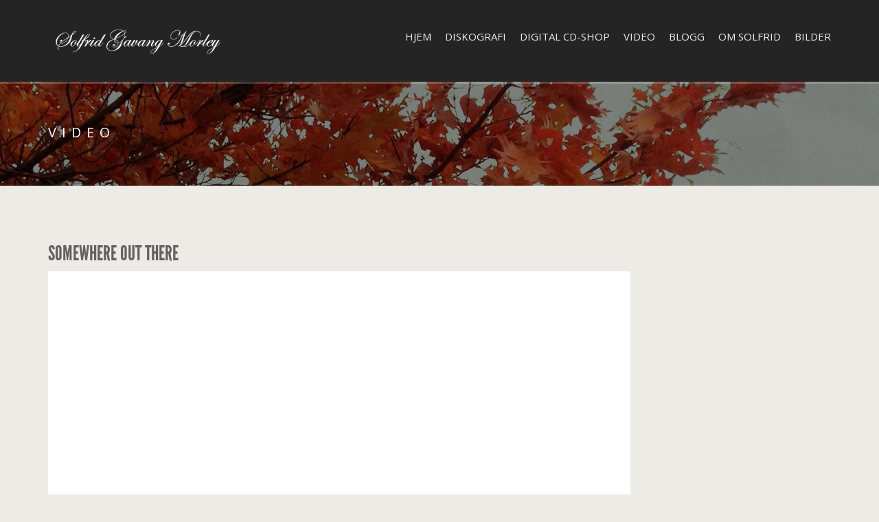

--- FILE ---
content_type: text/html; charset=UTF-8
request_url: https://solfridgavang.com/videos/somewhere-out-there/
body_size: 5944
content:
<!doctype html>
<!--[if IE 8]> <html class="no-js lt-ie9" lang="nb-NO"> <![endif]-->
<!--[if gt IE 8]><!--> <html class="no-js" lang="nb-NO"> <!--<![endif]-->
<head>

	<meta charset="UTF-8">
	<meta name="viewport" content="width=device-width, initial-scale=1">

	<title>Somewhere Out There &#8211; Solfrid Gavang Morleys artistside</title>
<meta name='robots' content='max-image-preview:large' />
<link rel='dns-prefetch' href='//maps.googleapis.com' />
<link rel="alternate" type="application/rss+xml" title="Solfrid Gavang Morleys artistside &raquo; strøm" href="https://solfridgavang.com/feed/" />
<link rel="alternate" type="application/rss+xml" title="Solfrid Gavang Morleys artistside &raquo; kommentarstrøm" href="https://solfridgavang.com/comments/feed/" />
<script type="text/javascript">
window._wpemojiSettings = {"baseUrl":"https:\/\/s.w.org\/images\/core\/emoji\/14.0.0\/72x72\/","ext":".png","svgUrl":"https:\/\/s.w.org\/images\/core\/emoji\/14.0.0\/svg\/","svgExt":".svg","source":{"concatemoji":"https:\/\/solfridgavang.com\/wp-includes\/js\/wp-emoji-release.min.js?ver=6.3.7"}};
/*! This file is auto-generated */
!function(i,n){var o,s,e;function c(e){try{var t={supportTests:e,timestamp:(new Date).valueOf()};sessionStorage.setItem(o,JSON.stringify(t))}catch(e){}}function p(e,t,n){e.clearRect(0,0,e.canvas.width,e.canvas.height),e.fillText(t,0,0);var t=new Uint32Array(e.getImageData(0,0,e.canvas.width,e.canvas.height).data),r=(e.clearRect(0,0,e.canvas.width,e.canvas.height),e.fillText(n,0,0),new Uint32Array(e.getImageData(0,0,e.canvas.width,e.canvas.height).data));return t.every(function(e,t){return e===r[t]})}function u(e,t,n){switch(t){case"flag":return n(e,"\ud83c\udff3\ufe0f\u200d\u26a7\ufe0f","\ud83c\udff3\ufe0f\u200b\u26a7\ufe0f")?!1:!n(e,"\ud83c\uddfa\ud83c\uddf3","\ud83c\uddfa\u200b\ud83c\uddf3")&&!n(e,"\ud83c\udff4\udb40\udc67\udb40\udc62\udb40\udc65\udb40\udc6e\udb40\udc67\udb40\udc7f","\ud83c\udff4\u200b\udb40\udc67\u200b\udb40\udc62\u200b\udb40\udc65\u200b\udb40\udc6e\u200b\udb40\udc67\u200b\udb40\udc7f");case"emoji":return!n(e,"\ud83e\udef1\ud83c\udffb\u200d\ud83e\udef2\ud83c\udfff","\ud83e\udef1\ud83c\udffb\u200b\ud83e\udef2\ud83c\udfff")}return!1}function f(e,t,n){var r="undefined"!=typeof WorkerGlobalScope&&self instanceof WorkerGlobalScope?new OffscreenCanvas(300,150):i.createElement("canvas"),a=r.getContext("2d",{willReadFrequently:!0}),o=(a.textBaseline="top",a.font="600 32px Arial",{});return e.forEach(function(e){o[e]=t(a,e,n)}),o}function t(e){var t=i.createElement("script");t.src=e,t.defer=!0,i.head.appendChild(t)}"undefined"!=typeof Promise&&(o="wpEmojiSettingsSupports",s=["flag","emoji"],n.supports={everything:!0,everythingExceptFlag:!0},e=new Promise(function(e){i.addEventListener("DOMContentLoaded",e,{once:!0})}),new Promise(function(t){var n=function(){try{var e=JSON.parse(sessionStorage.getItem(o));if("object"==typeof e&&"number"==typeof e.timestamp&&(new Date).valueOf()<e.timestamp+604800&&"object"==typeof e.supportTests)return e.supportTests}catch(e){}return null}();if(!n){if("undefined"!=typeof Worker&&"undefined"!=typeof OffscreenCanvas&&"undefined"!=typeof URL&&URL.createObjectURL&&"undefined"!=typeof Blob)try{var e="postMessage("+f.toString()+"("+[JSON.stringify(s),u.toString(),p.toString()].join(",")+"));",r=new Blob([e],{type:"text/javascript"}),a=new Worker(URL.createObjectURL(r),{name:"wpTestEmojiSupports"});return void(a.onmessage=function(e){c(n=e.data),a.terminate(),t(n)})}catch(e){}c(n=f(s,u,p))}t(n)}).then(function(e){for(var t in e)n.supports[t]=e[t],n.supports.everything=n.supports.everything&&n.supports[t],"flag"!==t&&(n.supports.everythingExceptFlag=n.supports.everythingExceptFlag&&n.supports[t]);n.supports.everythingExceptFlag=n.supports.everythingExceptFlag&&!n.supports.flag,n.DOMReady=!1,n.readyCallback=function(){n.DOMReady=!0}}).then(function(){return e}).then(function(){var e;n.supports.everything||(n.readyCallback(),(e=n.source||{}).concatemoji?t(e.concatemoji):e.wpemoji&&e.twemoji&&(t(e.twemoji),t(e.wpemoji)))}))}((window,document),window._wpemojiSettings);
</script>
<style type="text/css">
img.wp-smiley,
img.emoji {
	display: inline !important;
	border: none !important;
	box-shadow: none !important;
	height: 1em !important;
	width: 1em !important;
	margin: 0 0.07em !important;
	vertical-align: -0.1em !important;
	background: none !important;
	padding: 0 !important;
}
</style>
	<link rel='stylesheet' id='wp-block-library-css' href='https://solfridgavang.com/wp-includes/css/dist/block-library/style.min.css?ver=6.3.7' type='text/css' media='all' />
<style id='classic-theme-styles-inline-css' type='text/css'>
/*! This file is auto-generated */
.wp-block-button__link{color:#fff;background-color:#32373c;border-radius:9999px;box-shadow:none;text-decoration:none;padding:calc(.667em + 2px) calc(1.333em + 2px);font-size:1.125em}.wp-block-file__button{background:#32373c;color:#fff;text-decoration:none}
</style>
<style id='global-styles-inline-css' type='text/css'>
body{--wp--preset--color--black: #000000;--wp--preset--color--cyan-bluish-gray: #abb8c3;--wp--preset--color--white: #ffffff;--wp--preset--color--pale-pink: #f78da7;--wp--preset--color--vivid-red: #cf2e2e;--wp--preset--color--luminous-vivid-orange: #ff6900;--wp--preset--color--luminous-vivid-amber: #fcb900;--wp--preset--color--light-green-cyan: #7bdcb5;--wp--preset--color--vivid-green-cyan: #00d084;--wp--preset--color--pale-cyan-blue: #8ed1fc;--wp--preset--color--vivid-cyan-blue: #0693e3;--wp--preset--color--vivid-purple: #9b51e0;--wp--preset--gradient--vivid-cyan-blue-to-vivid-purple: linear-gradient(135deg,rgba(6,147,227,1) 0%,rgb(155,81,224) 100%);--wp--preset--gradient--light-green-cyan-to-vivid-green-cyan: linear-gradient(135deg,rgb(122,220,180) 0%,rgb(0,208,130) 100%);--wp--preset--gradient--luminous-vivid-amber-to-luminous-vivid-orange: linear-gradient(135deg,rgba(252,185,0,1) 0%,rgba(255,105,0,1) 100%);--wp--preset--gradient--luminous-vivid-orange-to-vivid-red: linear-gradient(135deg,rgba(255,105,0,1) 0%,rgb(207,46,46) 100%);--wp--preset--gradient--very-light-gray-to-cyan-bluish-gray: linear-gradient(135deg,rgb(238,238,238) 0%,rgb(169,184,195) 100%);--wp--preset--gradient--cool-to-warm-spectrum: linear-gradient(135deg,rgb(74,234,220) 0%,rgb(151,120,209) 20%,rgb(207,42,186) 40%,rgb(238,44,130) 60%,rgb(251,105,98) 80%,rgb(254,248,76) 100%);--wp--preset--gradient--blush-light-purple: linear-gradient(135deg,rgb(255,206,236) 0%,rgb(152,150,240) 100%);--wp--preset--gradient--blush-bordeaux: linear-gradient(135deg,rgb(254,205,165) 0%,rgb(254,45,45) 50%,rgb(107,0,62) 100%);--wp--preset--gradient--luminous-dusk: linear-gradient(135deg,rgb(255,203,112) 0%,rgb(199,81,192) 50%,rgb(65,88,208) 100%);--wp--preset--gradient--pale-ocean: linear-gradient(135deg,rgb(255,245,203) 0%,rgb(182,227,212) 50%,rgb(51,167,181) 100%);--wp--preset--gradient--electric-grass: linear-gradient(135deg,rgb(202,248,128) 0%,rgb(113,206,126) 100%);--wp--preset--gradient--midnight: linear-gradient(135deg,rgb(2,3,129) 0%,rgb(40,116,252) 100%);--wp--preset--font-size--small: 13px;--wp--preset--font-size--medium: 20px;--wp--preset--font-size--large: 36px;--wp--preset--font-size--x-large: 42px;--wp--preset--spacing--20: 0.44rem;--wp--preset--spacing--30: 0.67rem;--wp--preset--spacing--40: 1rem;--wp--preset--spacing--50: 1.5rem;--wp--preset--spacing--60: 2.25rem;--wp--preset--spacing--70: 3.38rem;--wp--preset--spacing--80: 5.06rem;--wp--preset--shadow--natural: 6px 6px 9px rgba(0, 0, 0, 0.2);--wp--preset--shadow--deep: 12px 12px 50px rgba(0, 0, 0, 0.4);--wp--preset--shadow--sharp: 6px 6px 0px rgba(0, 0, 0, 0.2);--wp--preset--shadow--outlined: 6px 6px 0px -3px rgba(255, 255, 255, 1), 6px 6px rgba(0, 0, 0, 1);--wp--preset--shadow--crisp: 6px 6px 0px rgba(0, 0, 0, 1);}:where(.is-layout-flex){gap: 0.5em;}:where(.is-layout-grid){gap: 0.5em;}body .is-layout-flow > .alignleft{float: left;margin-inline-start: 0;margin-inline-end: 2em;}body .is-layout-flow > .alignright{float: right;margin-inline-start: 2em;margin-inline-end: 0;}body .is-layout-flow > .aligncenter{margin-left: auto !important;margin-right: auto !important;}body .is-layout-constrained > .alignleft{float: left;margin-inline-start: 0;margin-inline-end: 2em;}body .is-layout-constrained > .alignright{float: right;margin-inline-start: 2em;margin-inline-end: 0;}body .is-layout-constrained > .aligncenter{margin-left: auto !important;margin-right: auto !important;}body .is-layout-constrained > :where(:not(.alignleft):not(.alignright):not(.alignfull)){max-width: var(--wp--style--global--content-size);margin-left: auto !important;margin-right: auto !important;}body .is-layout-constrained > .alignwide{max-width: var(--wp--style--global--wide-size);}body .is-layout-flex{display: flex;}body .is-layout-flex{flex-wrap: wrap;align-items: center;}body .is-layout-flex > *{margin: 0;}body .is-layout-grid{display: grid;}body .is-layout-grid > *{margin: 0;}:where(.wp-block-columns.is-layout-flex){gap: 2em;}:where(.wp-block-columns.is-layout-grid){gap: 2em;}:where(.wp-block-post-template.is-layout-flex){gap: 1.25em;}:where(.wp-block-post-template.is-layout-grid){gap: 1.25em;}.has-black-color{color: var(--wp--preset--color--black) !important;}.has-cyan-bluish-gray-color{color: var(--wp--preset--color--cyan-bluish-gray) !important;}.has-white-color{color: var(--wp--preset--color--white) !important;}.has-pale-pink-color{color: var(--wp--preset--color--pale-pink) !important;}.has-vivid-red-color{color: var(--wp--preset--color--vivid-red) !important;}.has-luminous-vivid-orange-color{color: var(--wp--preset--color--luminous-vivid-orange) !important;}.has-luminous-vivid-amber-color{color: var(--wp--preset--color--luminous-vivid-amber) !important;}.has-light-green-cyan-color{color: var(--wp--preset--color--light-green-cyan) !important;}.has-vivid-green-cyan-color{color: var(--wp--preset--color--vivid-green-cyan) !important;}.has-pale-cyan-blue-color{color: var(--wp--preset--color--pale-cyan-blue) !important;}.has-vivid-cyan-blue-color{color: var(--wp--preset--color--vivid-cyan-blue) !important;}.has-vivid-purple-color{color: var(--wp--preset--color--vivid-purple) !important;}.has-black-background-color{background-color: var(--wp--preset--color--black) !important;}.has-cyan-bluish-gray-background-color{background-color: var(--wp--preset--color--cyan-bluish-gray) !important;}.has-white-background-color{background-color: var(--wp--preset--color--white) !important;}.has-pale-pink-background-color{background-color: var(--wp--preset--color--pale-pink) !important;}.has-vivid-red-background-color{background-color: var(--wp--preset--color--vivid-red) !important;}.has-luminous-vivid-orange-background-color{background-color: var(--wp--preset--color--luminous-vivid-orange) !important;}.has-luminous-vivid-amber-background-color{background-color: var(--wp--preset--color--luminous-vivid-amber) !important;}.has-light-green-cyan-background-color{background-color: var(--wp--preset--color--light-green-cyan) !important;}.has-vivid-green-cyan-background-color{background-color: var(--wp--preset--color--vivid-green-cyan) !important;}.has-pale-cyan-blue-background-color{background-color: var(--wp--preset--color--pale-cyan-blue) !important;}.has-vivid-cyan-blue-background-color{background-color: var(--wp--preset--color--vivid-cyan-blue) !important;}.has-vivid-purple-background-color{background-color: var(--wp--preset--color--vivid-purple) !important;}.has-black-border-color{border-color: var(--wp--preset--color--black) !important;}.has-cyan-bluish-gray-border-color{border-color: var(--wp--preset--color--cyan-bluish-gray) !important;}.has-white-border-color{border-color: var(--wp--preset--color--white) !important;}.has-pale-pink-border-color{border-color: var(--wp--preset--color--pale-pink) !important;}.has-vivid-red-border-color{border-color: var(--wp--preset--color--vivid-red) !important;}.has-luminous-vivid-orange-border-color{border-color: var(--wp--preset--color--luminous-vivid-orange) !important;}.has-luminous-vivid-amber-border-color{border-color: var(--wp--preset--color--luminous-vivid-amber) !important;}.has-light-green-cyan-border-color{border-color: var(--wp--preset--color--light-green-cyan) !important;}.has-vivid-green-cyan-border-color{border-color: var(--wp--preset--color--vivid-green-cyan) !important;}.has-pale-cyan-blue-border-color{border-color: var(--wp--preset--color--pale-cyan-blue) !important;}.has-vivid-cyan-blue-border-color{border-color: var(--wp--preset--color--vivid-cyan-blue) !important;}.has-vivid-purple-border-color{border-color: var(--wp--preset--color--vivid-purple) !important;}.has-vivid-cyan-blue-to-vivid-purple-gradient-background{background: var(--wp--preset--gradient--vivid-cyan-blue-to-vivid-purple) !important;}.has-light-green-cyan-to-vivid-green-cyan-gradient-background{background: var(--wp--preset--gradient--light-green-cyan-to-vivid-green-cyan) !important;}.has-luminous-vivid-amber-to-luminous-vivid-orange-gradient-background{background: var(--wp--preset--gradient--luminous-vivid-amber-to-luminous-vivid-orange) !important;}.has-luminous-vivid-orange-to-vivid-red-gradient-background{background: var(--wp--preset--gradient--luminous-vivid-orange-to-vivid-red) !important;}.has-very-light-gray-to-cyan-bluish-gray-gradient-background{background: var(--wp--preset--gradient--very-light-gray-to-cyan-bluish-gray) !important;}.has-cool-to-warm-spectrum-gradient-background{background: var(--wp--preset--gradient--cool-to-warm-spectrum) !important;}.has-blush-light-purple-gradient-background{background: var(--wp--preset--gradient--blush-light-purple) !important;}.has-blush-bordeaux-gradient-background{background: var(--wp--preset--gradient--blush-bordeaux) !important;}.has-luminous-dusk-gradient-background{background: var(--wp--preset--gradient--luminous-dusk) !important;}.has-pale-ocean-gradient-background{background: var(--wp--preset--gradient--pale-ocean) !important;}.has-electric-grass-gradient-background{background: var(--wp--preset--gradient--electric-grass) !important;}.has-midnight-gradient-background{background: var(--wp--preset--gradient--midnight) !important;}.has-small-font-size{font-size: var(--wp--preset--font-size--small) !important;}.has-medium-font-size{font-size: var(--wp--preset--font-size--medium) !important;}.has-large-font-size{font-size: var(--wp--preset--font-size--large) !important;}.has-x-large-font-size{font-size: var(--wp--preset--font-size--x-large) !important;}
.wp-block-navigation a:where(:not(.wp-element-button)){color: inherit;}
:where(.wp-block-post-template.is-layout-flex){gap: 1.25em;}:where(.wp-block-post-template.is-layout-grid){gap: 1.25em;}
:where(.wp-block-columns.is-layout-flex){gap: 2em;}:where(.wp-block-columns.is-layout-grid){gap: 2em;}
.wp-block-pullquote{font-size: 1.5em;line-height: 1.6;}
</style>
<link rel='stylesheet' id='google-font-css' href='//fonts.googleapis.com/css?family=Open+Sans%3A400italic%2C400%2C700&#038;subset=latin%2Cgreek-ext&#038;ver=6.3.7' type='text/css' media='all' />
<link rel='stylesheet' id='font-awesome-css' href='https://solfridgavang.com/wp-content/themes/wp_berliner5-v1.4/panel/components/fontawesome/css/font-awesome.min.css?ver=4.4.0' type='text/css' media='all' />
<link rel='stylesheet' id='flexslider-css' href='https://solfridgavang.com/wp-content/themes/wp_berliner5-v1.4/css/flexslider.css?ver=6.3.7' type='text/css' media='all' />
<link rel='stylesheet' id='ci-bootstrap-css' href='https://solfridgavang.com/wp-content/themes/wp_berliner5-v1.4/css/bootstrap.css?ver=6.3.7' type='text/css' media='all' />
<link rel='stylesheet' id='mmenu-css' href='https://solfridgavang.com/wp-content/themes/wp_berliner5-v1.4/css/mmenu.css?ver=6.3.7' type='text/css' media='all' />
<link rel='stylesheet' id='prettyPhoto-css' href='https://solfridgavang.com/wp-content/themes/wp_berliner5-v1.4/css/prettyPhoto.css?ver=3.1.6' type='text/css' media='all' />
<link rel='stylesheet' id='ci-style-css' href='https://solfridgavang.com/wp-content/themes/wp_berliner5-v1.4/style.css?ver=1.4' type='text/css' media='screen' />
<link rel='stylesheet' id='ci-mediaqueries-css' href='https://solfridgavang.com/wp-content/themes/wp_berliner5-v1.4/css/mediaqueries.css?ver=6.3.7' type='text/css' media='all' />
<link rel='stylesheet' id='ci-color-scheme-css' href='https://solfridgavang.com/wp-content/themes/wp_berliner5-v1.4/colors/default.css?ver=6.3.7' type='text/css' media='all' />
<script type='text/javascript' src='https://solfridgavang.com/wp-content/themes/wp_berliner5-v1.4/panel/scripts/modernizr-2.6.2.js?ver=6.3.7' id='modernizr-js'></script>
<script type='text/javascript' src='https://solfridgavang.com/wp-includes/js/jquery/jquery.min.js?ver=3.7.0' id='jquery-core-js'></script>
<script type='text/javascript' src='https://solfridgavang.com/wp-includes/js/jquery/jquery-migrate.min.js?ver=3.4.1' id='jquery-migrate-js'></script>
<script type='text/javascript' src='https://solfridgavang.com/wp-content/themes/wp_berliner5-v1.4/js/soundmanager2.js?ver=6.3.7' id='soundmanager-core-js'></script>
<script type='text/javascript' src='https://solfridgavang.com/wp-content/themes/wp_berliner5-v1.4/js/inlineplayer.js?ver=6.3.7' id='soundmanager-inlineplayer-js'></script>
<script type='text/javascript' src='//maps.googleapis.com/maps/api/js?v=3.5&#038;sensor=false' id='google-maps-js'></script>
<link rel="https://api.w.org/" href="https://solfridgavang.com/wp-json/" /><link rel="EditURI" type="application/rsd+xml" title="RSD" href="https://solfridgavang.com/xmlrpc.php?rsd" />
<meta name="generator" content="WordPress 6.3.7" />
<meta name="generator" content="CSSIgniter - Berliner" />
<link rel="canonical" href="https://solfridgavang.com/videos/somewhere-out-there/" />
<link rel='shortlink' href='https://solfridgavang.com/?p=268' />
<link rel="alternate" type="application/json+oembed" href="https://solfridgavang.com/wp-json/oembed/1.0/embed?url=https%3A%2F%2Fsolfridgavang.com%2Fvideos%2Fsomewhere-out-there%2F" />
<link rel="alternate" type="text/xml+oembed" href="https://solfridgavang.com/wp-json/oembed/1.0/embed?url=https%3A%2F%2Fsolfridgavang.com%2Fvideos%2Fsomewhere-out-there%2F&#038;format=xml" />
<link rel="shortcut icon" type="image/x-icon" href="https://solfridgavang.com/wp-content/uploads/2015/05/sol-favicon16x16.jpg" /><link rel="apple-touch-icon" href="https://solfridgavang.com/wp-content/themes/wp_berliner5-v1.4/panel/img/apple-touch-icon.png" /><link rel="apple-touch-icon" sizes="72x72" href="https://solfridgavang.com/wp-content/themes/wp_berliner5-v1.4/panel/img/apple-touch-icon-72x72.png" /><link rel="apple-touch-icon" sizes="114x114" href="https://solfridgavang.com/wp-content/themes/wp_berliner5-v1.4/panel/img/apple-touch-icon-72x72.png" /><link rel="pingback" href="https://solfridgavang.com/xmlrpc.php" /><style type="text/css">.recentcomments a{display:inline !important;padding:0 !important;margin:0 !important;}</style>			
</head>
<body data-rsssl=1 class="cpt_video-template-default single single-cpt_video postid-268 ci-berliner ci-berliner-1-4 ci-scheme-default">

<div id="mobile-bar">
	<a class="menu-trigger" href="#mobilemenu"><i class="fa fa-bars"></i></a>
	<h1 class="mob-title">Solfrid Gavang Morleys artistside</h1>
</div>
<div id="page">

<header id="header">
	<div class="container">
		<div class="row">
			<div class="col-sm-3">
				<h1 id="logo" class="imglogo"><a href="https://solfridgavang.com"><img src="https://solfridgavang.com/wp-content/uploads/2016/07/solfrid-logo-7-2016.png" alt="Solfrid Gavang Morleys artistside" /></a></h1>			</div>
			<div class="col-sm-9">
				<nav id="nav">
					<ul id="navigation" class=""><li id="menu-item-14" class="menu-item menu-item-type-custom menu-item-object-custom menu-item-home menu-item-14"><a href="https://solfridgavang.com/">Hjem</a></li>
<li id="menu-item-101" class="menu-item menu-item-type-post_type_archive menu-item-object-cpt_discography menu-item-101"><a href="https://solfridgavang.com/discography/">Diskografi</a></li>
<li id="menu-item-62" class="menu-item menu-item-type-post_type menu-item-object-page menu-item-62"><a href="https://solfridgavang.com/utgivelser/">Digital CD-shop</a></li>
<li id="menu-item-36" class="menu-item menu-item-type-post_type menu-item-object-page menu-item-36"><a href="https://solfridgavang.com/video/">Video</a></li>
<li id="menu-item-15" class="menu-item menu-item-type-post_type menu-item-object-page current_page_parent menu-item-15"><a href="https://solfridgavang.com/blogg/">Blogg</a></li>
<li id="menu-item-107" class="menu-item menu-item-type-post_type menu-item-object-page menu-item-107"><a href="https://solfridgavang.com/om-meg/">Om Solfrid</a></li>
<li id="menu-item-109" class="menu-item menu-item-type-post_type menu-item-object-page menu-item-109"><a href="https://solfridgavang.com/bilder/">Bilder</a></li>
</ul>				</nav><!-- #nav -->

				<div id="mobilemenu">
					<ul id="menu-meny-1" class=""><li class="menu-item menu-item-type-custom menu-item-object-custom menu-item-home menu-item-14"><a href="https://solfridgavang.com/">Hjem</a></li>
<li class="menu-item menu-item-type-post_type_archive menu-item-object-cpt_discography menu-item-101"><a href="https://solfridgavang.com/discography/">Diskografi</a></li>
<li class="menu-item menu-item-type-post_type menu-item-object-page menu-item-62"><a href="https://solfridgavang.com/utgivelser/">Digital CD-shop</a></li>
<li class="menu-item menu-item-type-post_type menu-item-object-page menu-item-36"><a href="https://solfridgavang.com/video/">Video</a></li>
<li class="menu-item menu-item-type-post_type menu-item-object-page current_page_parent menu-item-15"><a href="https://solfridgavang.com/blogg/">Blogg</a></li>
<li class="menu-item menu-item-type-post_type menu-item-object-page menu-item-107"><a href="https://solfridgavang.com/om-meg/">Om Solfrid</a></li>
<li class="menu-item menu-item-type-post_type menu-item-object-page menu-item-109"><a href="https://solfridgavang.com/bilder/">Bilder</a></li>
</ul>				</div>
			</div>
		</div>
	</div>
</header>

<div class="hero" style="background: url('https://solfridgavang.com/wp-content/uploads/2015/12/solslide1-1600x250.jpg') no-repeat top center">
	<div class="hero-inner">
		<div class="container">
			<div class="row">
				<div class="col-xs-12">
					<h2 class="hero-title">
					Video					</h2>
				</div>
			</div>
		</div>
	</div>
</div>
<main id="main">
	<div class="container">
		<div class="row">
			<div class="col-sm-8 col-md-9">
											<article id="video-268" class="entry post-268 cpt_video type-cpt_video status-publish has-post-thumbnail hentry">
					<div class="entry-content">
						<h1 class="entry-title">Somewhere Out There</h1>
													<div class="video-wrap">
								<iframe title="Somewhere Out There (Disney)" width="960" height="720" src="https://www.youtube.com/embed/m4u_6gZ_L0M?feature=oembed" frameborder="0" allow="accelerometer; autoplay; clipboard-write; encrypted-media; gyroscope; picture-in-picture; web-share" referrerpolicy="strict-origin-when-cross-origin" allowfullscreen></iframe>							</div>
						
					<div class="video-wrap"><iframe width="960" height="720" src="https://www.youtube.com/embed/m4u_6gZ_L0M?feature=oembed" frameborder="0" allowfullscreen></iframe></div>
					</div>
				</article>
						</div>
			<div class="sidebar col-sm-4 col-md-3">
							</div>
		</div>
	</div>
</main>


<footer id="footer">
	<div class="footer-inner">
		<div class="container">
			<div class="row">
				<div class="col-sm-6 col-md-3">
					<div id="ci_about_widget-4" class="widget_ci_about_widget widget group"><div class="widget_about group"></div></div>				</div>

				<div class="col-sm-6 col-md-3">
									</div>

				<div class="col-sm-6 col-md-3">
									</div>

				<div class="col-sm-6 col-md-3">
									</div>
			</div>
		</div>
	</div>

	<div class="copy">
		<div class="container">
			<div class="row">
				<div class="col-sm-6">
					Berliner theme by CSSIgniter.com				</div>
				<div class="col-sm-6 text-right">
					<a href="https://imagodesign.no">Webside laget av Imago design</a>				</div>
			</div>
		</div>
	</div>
</footer>
</div> <!-- #page -->

<script type='text/javascript' src='https://solfridgavang.com/wp-includes/js/comment-reply.min.js?ver=6.3.7' id='comment-reply-js'></script>
<script type='text/javascript' src='https://solfridgavang.com/wp-content/themes/wp_berliner5-v1.4/js/superfish.min.js?ver=6.3.7' id='jquery-superfish-js'></script>
<script type='text/javascript' src='https://solfridgavang.com/wp-content/themes/wp_berliner5-v1.4/js/jquery.mmenu.min.js?ver=6.3.7' id='jquery-mmenu-js'></script>
<script type='text/javascript' src='https://solfridgavang.com/wp-content/themes/wp_berliner5-v1.4/js/jquery.flexslider-min.js?ver=6.3.7' id='jquery-flexslider-js'></script>
<script type='text/javascript' src='https://solfridgavang.com/wp-content/themes/wp_berliner5-v1.4/js/jquery.iosslider.min.js?ver=1.3.28' id='jquery-iosslider-js'></script>
<script type='text/javascript' src='https://solfridgavang.com/wp-content/themes/wp_berliner5-v1.4/js/isotope.pkgd.min.js?ver=2.0' id='jquery-isotope-js'></script>
<script type='text/javascript' src='https://solfridgavang.com/wp-content/themes/wp_berliner5-v1.4/panel/scripts/jquery.fitvids.js?ver=1.1' id='jquery-fitVids-js'></script>
<script type='text/javascript' src='https://solfridgavang.com/wp-content/themes/wp_berliner5-v1.4/js/jquery.prettyPhoto.js?ver=3.1.6' id='prettyPhoto-js'></script>
<script type='text/javascript' id='ci-front-scripts-js-extra'>
/* <![CDATA[ */
var ThemeOption = {"theme_url":"https:\/\/solfridgavang.com\/wp-content\/themes\/wp_berliner5-v1.4","slider_auto":"","swfPath":"https:\/\/solfridgavang.com\/wp-content\/themes\/wp_berliner5-v1.4\/js\/swf\/"};
/* ]]> */
</script>
<script type='text/javascript' src='https://solfridgavang.com/wp-content/themes/wp_berliner5-v1.4/js/scripts.js?ver=1.4' id='ci-front-scripts-js'></script>
<script type='text/javascript' src='https://solfridgavang.com/wp-content/themes/wp_berliner5-v1.4/panel/components/retinajs/dist/retina.js?ver=1.3.0' id='retinajs-js'></script>
	<!--[if (gte IE 6)&(lte IE 8)]>
		<script type="text/javascript" src="https://solfridgavang.com/wp-content/themes/wp_berliner5-v1.4/panel/scripts/selectivizr-min.js"></script>
	<![endif]-->
	</body>
</html>